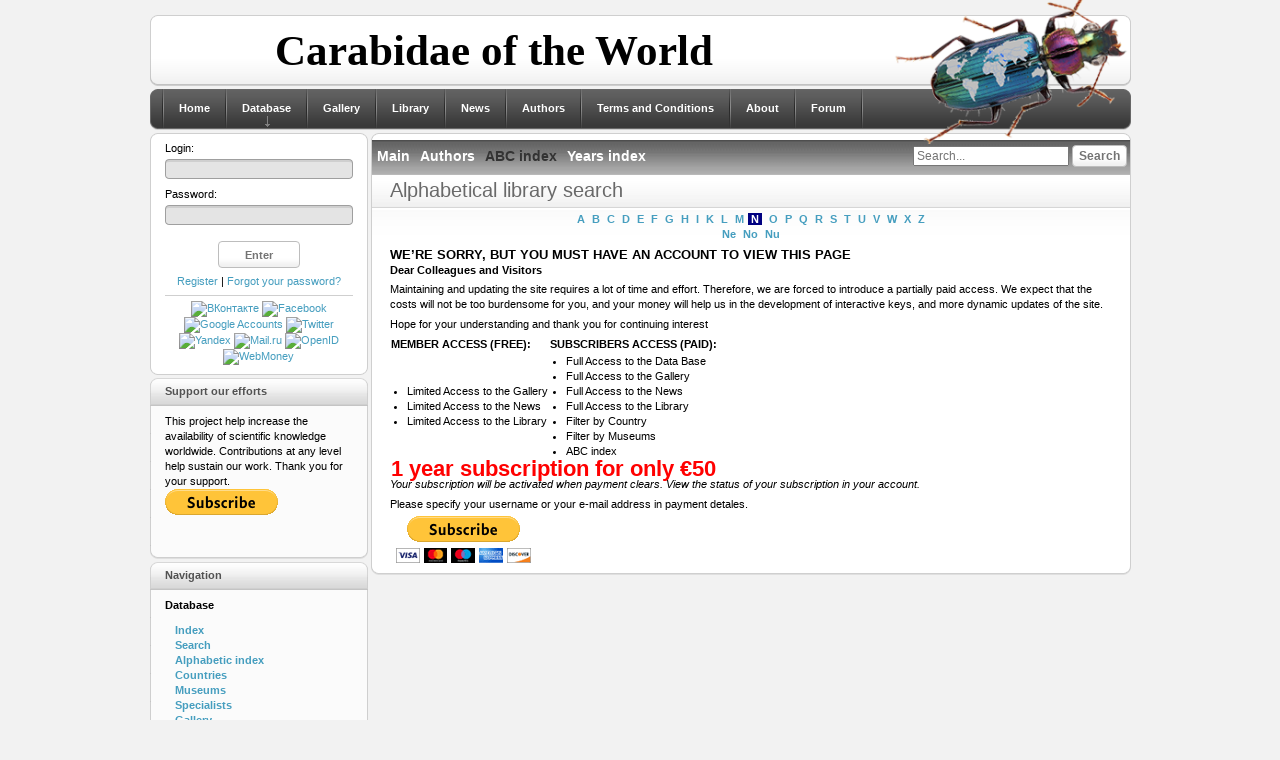

--- FILE ---
content_type: text/html; charset=utf-8
request_url: https://carabidae.org/library/abc?key=N
body_size: 4612
content:
<!DOCTYPE html>
<html prefix="og: http://ogp.me/ns#">
<head>
<meta http-equiv="content-type" content="text/html; charset=utf-8" /><base href="//carabidae.org/" /><title>Alphabetical library search - Carabidae</title><meta name="generator" content="Eleanor CMS 0.9" /><script type="text/javascript" src="//yandex.st/jquery/2.1.0/jquery.min.js"></script><script type="text/javascript" src="/js/core.js"></script><script type="text/javascript" src="/js/lang-english.js"></script><script type="text/javascript" src="/js/menu_multilevel.js"></script><script type="text/javascript">/*<![CDATA[*/CORE.c_domain=".carabidae.org";CORE.c_prefix="el";CORE.c_time="31536000";CORE.ajax_file="ajax.php";CORE.site_path="/";CORE.language="english";CORE.head=[];//]]></script>
<link media="screen" href="/templates/Uniel/style/main.css" type="text/css" rel="stylesheet" />
<link rel="shortcut icon" href="/favicon.ico" />
</head>

<body class="page_bg">
<div id="loading">
	<span>Loading...</span>
</div><script type="text/javascript">//<![CDATA[
$(function(){
	$("#loading").on("show",function(){
		$(this).css({
			left:Math.round(($(window).width()-$(this).width())/2),
			top:Math.round(($(window).height()-$(this).height())/2)
		});
	}).triggerHandler("show");
	$(window).resize(function(){
		$("#loading").triggerHandler("show");
	});

	//Подсветим активные пункты меню
	var now="";
	with(location)
	{
		now+=protocol+"//"+hostname+(port ? ":"+port : "")+CORE.site_path;
		now=href.substr(now.length);
	}
	$("nav a").filter(function(){
		return $(this).attr("href")==now && now!="#";
	}).addClass("active");
});//]]></script>
<div class="wrapper">
<div id="headerboxic"><div class="dleft"><div class="dright">
	<a class="logotype" href=""><img src="/templates/Uniel/taxa/logo.png" alt="Carabidae" title="Carabidae" /></a>
	<span class="headbanner">
		<!-- <a href="/pages/sbi.html"><img src="/templates/Uniel/taxa/sbi.gif" class="posted-image" alt="" /></a> --><b>Carabidae of the World</b>
	</span>
</div></div></div>
<div id="menuhead"><div class="dleft"><div class="dright">
<div class="language">
</div>
<nav><ul class="topmenu"><li><a href="">Home</a></li><li><a href="/taxa">Database</a><ul><li><a href="/search">DB-Search</a></li><li><a href="/abc">ABC-Index</a></li><li><a href="/countries">Filter by country</a></li><li><a href="/museums">Museums</a></li><li><a href="/specialists">Specialists</a></li></ul></li><li><a href="/gallery">Gallery</a></li><li><a href="/library">Library</a></li><li><a href="/news/">News</a></li><li><a href="/the-authors">Authors</a></li><li><a href="/termsconditions">Terms and Conditions</a></li><li><a href="/about-carabidae">About</a></li><li><a href="/forum">Forum</a></li></ul></nav><script>/*<![CDATA[*/ $(function(){ $(".topmenu").MultiLevelMenu(); });//]]></script>
</div></div></div>

<div class="container">
	
	<div class="mainbox">
	<div id="maincol">
				<div class="baseblock"><div class="dtop"><div class="dbottom">
					<div class="dcont"><!-- CONTEXT LINKS --><div class="base">
	
	<nav><ul class="modulemenu" style="height:30px;background-size:3px;padding-top:5px"><li><a href="/library">Main</a></li><li><a href="/library/author">Authors</a></li><li><span class="active">ABC index</span></li><li><a href="/library/years">Years index</a></li><li style="float:right;margin-right:3px;font-size:12px"><form action="/library/search"><input placeholder="Search..." value="" type="text" name="q" /> <input type="submit" value="Search"></form></li></ul></nav>
</div><div class="base">
	<div class="heading2"><div class="binner">
		<h6>Alphabetical library search</h6>
		<div class="clr"></div>
	</div></div>
</div><table class="formeditor"><tr><td style="text-align:center">
			<div id="abc-keys"> <a href="/library/abc?key=A">A</a> <a href="/library/abc?key=B">B</a> <a href="/library/abc?key=C">C</a> <a href="/library/abc?key=D">D</a> <a href="/library/abc?key=E">E</a> <a href="/library/abc?key=F">F</a> <a href="/library/abc?key=G">G</a> <a href="/library/abc?key=H">H</a> <a href="/library/abc?key=I">I</a> <a href="/library/abc?key=K">K</a> <a href="/library/abc?key=L">L</a> <a href="/library/abc?key=M">M</a><a href="/library/abc?key=N" class="active">&nbsp;N&nbsp;</a> <a href="/library/abc?key=O">O</a> <a href="/library/abc?key=P">P</a> <a href="/library/abc?key=Q">Q</a> <a href="/library/abc?key=R">R</a> <a href="/library/abc?key=S">S</a> <a href="/library/abc?key=T">T</a> <a href="/library/abc?key=U">U</a> <a href="/library/abc?key=V">V</a> <a href="/library/abc?key=W">W</a> <a href="/library/abc?key=X">X</a> <a href="/library/abc?key=Z">Z</a><br /> <a href="/library/abc?key=Ne">Ne</a> <a href="/library/abc?key=No">No</a> <a href="/library/abc?key=Nu">Nu</a></div>
		</td></tr></table><div class="binner">
<h3>WE’RE SORRY, BUT YOU MUST HAVE AN ACCOUNT TO VIEW THIS PAGE</h3>
<p><b>Dear Colleagues and Visitors</b></p>
<p>Maintaining and updating the site requires a lot of time and effort. Therefore, we are forced to introduce a partially paid access. We expect that the costs will not be too burdensome for you, and your money will help us in the development of interactive keys, and more dynamic updates of the site.</p>
<p>Hope for your understanding and thank you for continuing interest</p>
<table>
	<tr>
		<th>MEMBER ACCESS (FREE):</th><th>SUBSCRIBERS ACCESS (PAID):</th>
	</tr>
	<tr>
		<td>
			<ul>
				<li>Limited Access to the Gallery</li>
				<li>Limited Access to the News</li>
				<li>Limited Access to the Library</li>
			</ul>
		</td>
		<td>
			<ul>
				<li>Full Access to the Data Base</li>
				<li>Full Access to the Gallery</li>
				<li>Full Access to the News</li>
				<li>Full Access to the Library</li>
				<li>Filter by Country</li>
				<li>Filter by Museums</li>
				<li>ABC index</li>
			</ul>
		</td>
	</tr>
	<tr>
		<td colspan="2" style="color:red;font-weight:bold;font-size:22px">1 year subscription for only &euro;50</td>
	</tr>
</table>
<p><i>Your subscription will be activated when payment clears. View the status of your subscription in your account.</i></p>
<p>Please specify your username or your e-mail address in payment detales.</p>
<form action="https://www.paypal.com/cgi-bin/webscr" method="post" target="_top">
<input type="hidden" name="cmd" value="_s-xclick">
<input type="hidden" name="hosted_button_id" value="3F7TL5ZR7KXCJ">
<input type="image" src="https://www.paypalobjects.com/en_US/i/btn/btn_subscribeCC_LG.gif" border="0" name="submit" alt="PayPal - The safer, easier way to pay online!">
<img alt="" border="0" src="https://www.paypalobjects.com/en_US/i/scr/pixel.gif" width="1" height="1">
</form>
</div><!-- /CONTEXT LINKS --></div>
				</div></div></div>
			</div>	</div>
	<div id="leftcol">
	
<div class="blocklogin"><div class="dbottom"><div class="dtop">
	<div class="dcont">
		<form action="account/login" method="post">
			<div class="logintext">
				<span>Login:</span>
				<div><div><input type="text" name="login[name]" tabindex="1" /></div></div>
			</div>
			<div class="logintext">
				<span>Password:</span>
				<div><div><input type="password" name="login[password]" tabindex="2" /></div></div>
			</div>
			<div style="text-align:center">
				<div style="padding-bottom: 6px;"><input value="Enter" class="enterbtn" type="submit" tabindex="3" /></div>
				<a href="/account/register">Register</a> | <a href="/account/lostpass">Forgot your password?</a>
<hr /><a style="text-decoration:none" href="#" class="externals loginza">
<img src="http://loginza.ru/img/providers/vkontakte.png" title="ВКонтакте" alt="ВКонтакте" />
<img src="http://loginza.ru/img/providers/facebook.png" title="Facebook" alt="Facebook" />
<img src="http://loginza.ru/img/providers/google.png" title="Google Accounts" alt="Google Accounts" />
<img src="http://loginza.ru/img/providers/twitter.png" title="Twitter" alt="Twitter" />
<img src="http://loginza.ru/img/providers/yandex.png" title="Yandex" alt="Yandex" />
<img src="http://loginza.ru/img/providers/mailru.png" title="Mail.ru" alt="Mail.ru" />
<img src="http://loginza.ru/img/providers/openid.png" title="OpenID" alt="OpenID" />
<img src="http://loginza.ru/img/providers/webmoney.png" title="WebMoney" alt="WebMoney" /></a>
<script type="text/javascript">//<![CDATA[
if(typeof CORE.Loginza=="undefined")
{
	$(function(){
		$("a.externals").prop("href","https://loginza.ru/api/widget?token_url=https%3A%2F%2Fcarabidae.org%2Faccount%2Fexternals&amp;lang=eng");
		CORE.AddScript("http://loginza.ru/js/widget.js");
	})
	CORE.Loginza=true;
}//]]></script>			</div>
		</form>
	</div>
</div></div></div>
<div class="blocktype1"><div class="dbottom">
	<div class="dtop">
		<h3>Support our efforts</h3>
	</div>
	<div class="dcont">
		This project help increase the availability of scientific knowledge worldwide. Contributions at any level help sustain our work. Thank you for your support. <br />
<form action="https://www.paypal.com/cgi-bin/webscr" method="post" target="_blank">
  <input type="hidden" name="cmd" value="_s-xclick" />
  <input type="hidden" name="hosted_button_id" value="LWT3PHRTN5KVL" />
  <input type="hidden" name="currency_code" value="EUR" />
 <input type="image" src="https://www.paypalobjects.com/en_US/i/btn/btn_subscribe_LG.gif" border="0" name="submit" title="PayPal - The safer, easier way to pay online!" alt="Subscribe" />
</form>
<br />
<br />
	</div>
</div></div><div class="blocktype1"><div class="dbottom">
	<div class="dtop">
		<h3>Navigation</h3>
	</div>
	<div class="dcont">
		<b>Database</b>
<div class="taxa-nav">
	<a href="/taxa">Index</a><br />
	<a href="/search">Search</a><br />
	<a href="/abc">Alphabetic index</a><br />
	<a href="/countries">Countries</a><br />
	<a href="/museums">Museums</a><br />
	<a href="/specialists">Specialists</a></b><br />
	<a href="/gallery">Gallery</a>
</div>	</div>
</div></div>	</div>

	<div class="clr"></div>
</div>

<div id="footmenu"><div class="dleft"><div class="dright">
	<a title="Up" onclick="scroll(0,0); return false" href="#" class="top-top"><img src="/templates/Uniel/images/top-top.png" alt="" /></a>
	<span class="menu"><a href="">Home</a><a href="/taxa">Database</a><a href="/gallery">Gallery</a><a href="/library">Library</a><a href="/news/">News</a><a href="/the-authors">Authors</a><a href="/termsconditions">Terms and Conditions</a><a href="/about-carabidae">About</a><a href="/forum">Forum</a></span>
</div></div></div>

<div id="footer"><div class="dleft"><div class="dright">
	<div class="count">
		<span style="width: 88px;"><!-- кнопка, счетчик --></span>
		<span style="width: 88px;"><!-- кнопка, счетчик --></span>
		<span style="width: 88px;"><!-- кнопка, счетчик --></span>
		<span style="width: 88px;"><!-- кнопка, счетчик --></span>
		<span style="width: 60px;">  <a href="http://validator.w3.org/check?uri=referer" rel="nofollow"><img src="/templates/Uniel/images/html5_valid.png" alt="Valid HTML 5" title="Valid HTML 5" width="60" height="31" /></a></span>

	</div>
	<!-- КОПИРАЙТЫ -->
	<span class="copyright">© Carabidae of the World, 2007-2026<br />
© A team of authors, in In: Anichtchenko A. et al., (editors) 2007-2026</span>
	<div class="clr"></div>
</div></div></div>
<div id="syscopyright">
	<span class="centroarts"><a href="/sitemap.html">Sitemap</a></span>
	<div><script type="text/javascript">
<!--
var _acic={dataProvider:10};(function(){var e=document.createElement("script");e.type="text/javascript";e.async=true;e.src="https://www.acint.net/aci.js";var t=document.getElementsByTagName("script")[0];t.parentNode.insertBefore(e,t)})()
//-->
</script><br />Powered by <!-- ]]></script> --><a href="http://eleanor-cms.ru/" target="_blank">CMS Eleanor</a> © <!-- Eleanor CMS Team http://eleanor-cms.ru/copyright.php -->2026</div>
	<div>Page generated in 0.018 seconds. <wbr />Make queries: 4. <wbr />Memory: <span title="Peak: 0.888 MB">0.487 MB</span></div>
</div>
</div>
<script>
  (function(i,s,o,g,r,a,m){i['GoogleAnalyticsObject']=r;i[r]=i[r]||function(){
  (i[r].q=i[r].q||[]).push(arguments)},i[r].l=1*new Date();a=s.createElement(o),
  m=s.getElementsByTagName(o)[0];a.async=1;a.src=g;m.parentNode.insertBefore(a,m)
  })(window,document,'script','https://www.google-analytics.com/analytics.js','ga');

  ga('create', 'UA-96950865-1', 'auto');
  ga('send', 'pageview');

</script>
</body>
</html>